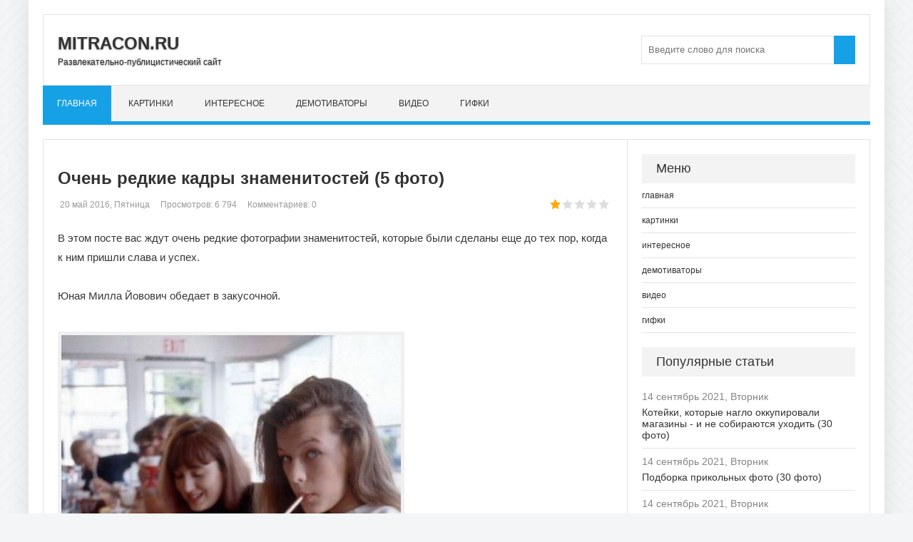

--- FILE ---
content_type: text/html; charset=windows-1251
request_url: http://www.mitracon.ru/78455-ochen-redkie-kadry-znamenitostey-5-foto.html
body_size: 9042
content:
<!DOCTYPE html>
<html lang="ru">
<head>
	<meta charset="windows-1251">
<title>Редкие кадры знаменитостей</title>
<meta name="description" content="В этом посте вас ждут очень редкие фотографии знаменитостей, которые были сделаны еще до тех пор, когда к ним пришли слава и успех. ">
<meta name="keywords" content="Милла, успех, слава, Йовович, обедает, посте, закусочной, пришли, время, редкие, когда, фотографии, очень, знаменитостей, сделаны, которые, Бандиты, фильме, съемок, велосипедах">
<meta name="generator" content="DataLife Engine (http://dle-news.ru)">
<meta property="og:site_name" content="Митракон - генератор позитивного настроения!">
<meta property="og:type" content="article">
<meta property="og:title" content="Очень редкие кадры знаменитостей (5 фото)">
<meta property="og:url" content="http://www.mitracon.ru/78455-ochen-redkie-kadry-znamenitostey-5-foto.html">
<meta property="og:image" content="http://mitracon.ru/uploads/posts/2016-05/1463728357_01.jpg">
<link rel="search" type="application/opensearchdescription+xml" href="http://www.mitracon.ru/engine/opensearch.php" title="Митракон - генератор позитивного настроения!">
<link rel="canonical" href="http://www.mitracon.ru/78455-ochen-redkie-kadry-znamenitostey-5-foto.html">
<link rel="alternate" type="application/rss+xml" title="Митракон - генератор позитивного настроения!" href="http://www.mitracon.ru/rss.xml">

<script src="/engine/classes/js/jquery.js?v=23"></script>
<script src="/engine/classes/js/jqueryui.js?v=23" defer></script>
<script src="/engine/classes/js/dle_js.js?v=23" defer></script>
<script src="/engine/classes/js/bbcodes.js?v=23" defer></script>
<script src="/engine/classes/masha/masha.js?v=23" defer></script>
    <meta name="google-site-verification" content="ZYdl_SNfjWdTG9Qr6ARSIyGGgETgSD-BiRhr_KvOlvE" />
	 <meta name="viewport" content="width=device-width, initial-scale=1.0" />
	  <link rel="shortcut icon" href="http://www.mitracon.ru/favicon.ico" />
	  <link href="/templates/context-cp1251/style/styles.css" type="text/css" rel="stylesheet" />
	  <link href="/templates/context-cp1251/style/engine.css" type="text/css" rel="stylesheet" />
</head>
<body>
<script>
<!--
var dle_root       = '/';
var dle_admin      = '';
var dle_login_hash = 'd376650a9dcf4dcfc152b8d3e8d5f9cac12106d7';
var dle_group      = 5;
var dle_skin       = 'context-cp1251';
var dle_wysiwyg    = '0';
var quick_wysiwyg  = '0';
var dle_act_lang   = ["Да", "Нет", "Ввод", "Отмена", "Сохранить", "Удалить", "Загрузка. Пожалуйста, подождите..."];
var menu_short     = 'Быстрое редактирование';
var menu_full      = 'Полное редактирование';
var menu_profile   = 'Просмотр профиля';
var menu_send      = 'Отправить сообщение';
var menu_uedit     = 'Админцентр';
var dle_info       = 'Информация';
var dle_confirm    = 'Подтверждение';
var dle_prompt     = 'Ввод информации';
var dle_req_field  = 'Заполните все необходимые поля';
var dle_del_agree  = 'Вы действительно хотите удалить? Данное действие невозможно будет отменить';
var dle_spam_agree = 'Вы действительно хотите отметить пользователя как спамера? Это приведёт к удалению всех его комментариев';
var dle_complaint  = 'Укажите текст Вашей жалобы для администрации:';
var dle_big_text   = 'Выделен слишком большой участок текста.';
var dle_orfo_title = 'Укажите комментарий для администрации к найденной ошибке на странице';
var dle_p_send     = 'Отправить';
var dle_p_send_ok  = 'Уведомление успешно отправлено';
var dle_save_ok    = 'Изменения успешно сохранены. Обновить страницу?';
var dle_reply_title= 'Ответ на комментарий';
var dle_tree_comm  = '0';
var dle_del_news   = 'Удалить статью';
var dle_sub_agree  = 'Вы действительно хотите подписаться на комментарии к данной публикации?';
var allow_dle_delete_news   = false;

jQuery(function($){
$('#dle-comments-form').submit(function() {
	doAddComments();
	return false;
});
});
//-->
</script> 
<div class="wrap">

	<div class="block center">
	
		<header class="header">
			<div class="h-inf fx-row fx-middle">
				<a href="/" class="logo">
					<p class="nowrap">MITRACON.RU</p>
					<span class="nowrap">Развлекательно-публицистический сайт</span>
				</a>
				<div class="btn-menu"><span class="fa fa-bars"></span></div>
				<div class="search-box">
					<form id="quicksearch" method="post">
						<input type="hidden" name="do" value="search" />
						<input type="hidden" name="subaction" value="search" />
						<div class="search-field">
							<input id="story" name="story" placeholder="Введите слово для поиска" type="text" />
							<button type="submit"></button>
						</div>
					</form>
				</div>
			</div>
			<ul class="h-nav to-mob">
				<li><a href="/" class="is-active">главная</a></li>
				<li><a href="http://mitracon.ru/pics/">картинки</a></li>
				<li><a href="http://mitracon.ru/interest/">интересное</a></li>
				<li><a href="http://mitracon.ru/demotivators/">демотиваторы</a></li>
				<li><a href="http://mitracon.ru/video/">видео</a></li>
				<li><a href="http://mitracon.ru/gifs/">гифки</a></li>
			</ul>
		</header>
		
		<!-- END HEADER -->
		
		<div class="cols fx-row">

			<main class="main clearfix">
				<div class="rkl-bx">
					
				</div>
				
				<div id='dle-content'><article class="full ignore-select">

	<h1>Очень редкие кадры знаменитостей (5 фото)</h1>
	<div class="full-meta clearfix">
		<div class="main-item-date icon-l">20 май 2016, Пятница</div>
		<div class="main-item-date icon-l">Просмотров: 6 794</div>
		<div class="main-item-date icon-l">Комментариев: 0</div>
		<div class="main-item-date icon-l to-fav frate"><div id='ratig-layer-78455'>
	<div class="rating" itemprop="aggregateRating" itemscope itemtype="http://schema.org/AggregateRating">
		<ul class="unit-rating">
		<li class="current-rating" style="width:20%;">20</li>
		<li><a href="#" title="Плохо" class="r1-unit" onclick="doRate('1', '78455'); return false;">1</a></li>
		<li><a href="#" title="Приемлемо" class="r2-unit" onclick="doRate('2', '78455'); return false;">2</a></li>
		<li><a href="#" title="Средне" class="r3-unit" onclick="doRate('3', '78455'); return false;">3</a></li>
		<li><a href="#" title="Хорошо" class="r4-unit" onclick="doRate('4', '78455'); return false;">4</a></li>
		<li><a href="#" title="Отлично" class="r5-unit" onclick="doRate('5', '78455'); return false;">5</a></li>
		</ul><meta itemprop="itemReviewed" content="Очень редкие кадры знаменитостей (5 фото)"><meta itemprop="worstRating" content="1"><meta itemprop="ratingCount" content="81"><meta itemprop="ratingValue" content="1"><meta itemprop="bestRating" content="5">
	</div>
</div></div>
		
	</div>

	
		
	<div class="full-text video-box clearfix" id="full-text">
		В этом посте вас ждут очень редкие фотографии знаменитостей, которые были сделаны еще до тех пор, когда к ним пришли слава и успех.<br /><br />Юная Милла Йовович обедает в закусочной.<br /><br /><!--dle_image_begin:http://mitracon.ru/uploads/posts/2016-05/1463728357_01.jpg|--><img src="http://mitracon.ru/uploads/posts/2016-05/1463728357_01.jpg" alt=" Очень редкие кадры знаменитостей (5 фото)" title=" Очень редкие кадры знаменитостей (5 фото)"  /><!--dle_image_end--><br /><br />Стив Бушеми во время работы пожарным в Нью-Йорке.<br /><br /><!--dle_image_begin:http://mitracon.ru/uploads/posts/2016-05/1463728420_02.jpg|--><img src="http://mitracon.ru/uploads/posts/2016-05/1463728420_02.jpg" alt=" Очень редкие кадры знаменитостей (5 фото)" title=" Очень редкие кадры знаменитостей (5 фото)"  /><!--dle_image_end--><br /><br />Фрэнк Синатра после ареста.<br /><br /><!--dle_image_begin:http://mitracon.ru/uploads/posts/2016-05/1463728422_03.jpg|--><img src="http://mitracon.ru/uploads/posts/2016-05/1463728422_03.jpg" alt=" Очень редкие кадры знаменитостей (5 фото)" title=" Очень редкие кадры знаменитостей (5 фото)"  /><!--dle_image_end--><br /><br />Николь Кидман во время съемок в фильме "Бандиты на велосипедах".<br /><br /><!--dle_image_begin:http://mitracon.ru/uploads/posts/2016-05/1463728347_04.jpg|--><img src="http://mitracon.ru/uploads/posts/2016-05/1463728347_04.jpg" alt=" Очень редкие кадры знаменитостей (5 фото)" title=" Очень редкие кадры знаменитостей (5 фото)"  /><!--dle_image_end--><br /><br />Молодой Курт Кобейн практикуется в игре на гитаре. <br /><br /><!--dle_image_begin:http://mitracon.ru/uploads/posts/2016-05/1463728337_05.jpg|--><img src="http://mitracon.ru/uploads/posts/2016-05/1463728337_05.jpg" alt=" Очень редкие кадры знаменитостей (5 фото)" title=" Очень редкие кадры знаменитостей (5 фото)"  /><!--dle_image_end--> 
	</div>
	 
	
	
	
	<div class="fbtm fx-row fx-middle">
		<div class="ya-share2" data-services="vkontakte,facebook,odnoklassniki,moimir,twitter" data-counter=""></div>
		<div class="error-text" data-text="Если заметили в тексте опечатку, выделите ее и нажмите Ctrl+Enter"><span class="fa fa-exclamation-circle"></span></div>
	</div>

		<div class="side-box">
			<div class="side-bt">Похожие статьи:</h2></div>
			<div class="side-bc">
				<div class="side-item">
	<div class="side-item-date">04 май 2016, Среда</div>
	<a class="side-item-link" href="http://www.mitracon.ru/77819-redkie-foto-znamenitostey-42-foto.html">Редкие фото знаменитостей (42 фото)</a>
</div><div class="side-item">
	<div class="side-item-date">28 апрель 2016, Четверг</div>
	<a class="side-item-link" href="http://www.mitracon.ru/77722-redkie-foto-so-svadebnoy-ceremonii-kurta-kobeyna-i-kortni-lav-7-foto.html">Редкие фото со свадебной церемонии Курта Кобейна и Кортни Лав (7 фото)</a>
</div><div class="side-item">
	<div class="side-item-date">25 сентябрь 2013, Среда</div>
	<a class="side-item-link" href="http://www.mitracon.ru/32707-redkie-fotografii-arestovannyh-zarubezhnyh-znamenitostey-18-foto.html">Редкие фотографии арестованных зарубежных знаменитостей (18 фото)</a>
</div>
			</div>
		</div>

		<div class="full-comms ignore-select" id="full-comms">
			<div class="side-bt">Комментарии:</div>
			<div class="side-bc">
			<form  method="post" name="dle-comments-form" id="dle-comments-form" ><!--noindex-->
<div class="add-comm-form clearfix" id="add-comm-form">

	<div class="ac-title">Прокомментировать <span class="fa fa-chevron-down"></span></div>

		
		
			
			
			
			
			
			
		
		<div class="ac-inputs fx-row">
			<input type="text" maxlength="35" name="name" id="name" placeholder="Ваше имя" />
			<input type="text" maxlength="35" name="mail" id="mail" placeholder="Ваш e-mail (необязательно)" />
		</div>
		

		<div class="ac-textarea"><script>
<!--
var text_enter_url       = "Введите полный URL ссылки";
var text_enter_size       = "Введите размеры флэш ролика (ширина, высота)";
var text_enter_flash       = "Введите ссылку на флэш ролик";
var text_enter_page      = "Введите номер страницы";
var text_enter_url_name  = "Введите описание ссылки";
var text_enter_tooltip  = "Введите подсказку для ссылки";
var text_enter_page_name = "Введите описание ссылки";
var text_enter_image    = "Введите полный URL изображения";
var text_enter_email    = "Введите e-mail адрес";
var text_code           = "Использование: [CODE] Здесь Ваш код.. [/CODE]";
var text_quote          = "Использование: [QUOTE] Здесь Ваша Цитата.. [/QUOTE]";
var text_upload         = "Загрузка файлов и изображений на сервер";
var error_no_url        = "Вы должны ввести URL";
var error_no_title      = "Вы должны ввести название";
var error_no_email      = "Вы должны ввести e-mail адрес";
var prompt_start        = "Введите текст для форматирования";
var img_title   		= "Введите по какому краю выравнивать картинку (left, center, right)";
var email_title  	    = "Введите описание ссылки";
var text_pages  	    = "Страница";
var image_align  	    = "";
var bb_t_emo  	        = "Вставка смайликов";
var bb_t_col  	        = "Цвет:";
var text_enter_list     = "Введите пункт списка. Для завершения ввода оставьте поле пустым.";
var text_alt_image      = "Введите описание изображения";
var img_align  	        = "Выравнивание";
var text_url_video      = "Введите ссылку на видео:";
var text_url_poster     = "Введите ссылку на постер к видео:";
var text_descr          = "Введите описание:";
var button_insert       = "Вставить";
var button_addplaylist  = "Добавить в плейлист";
var img_align_sel  	    = "<select name='dleimagealign' id='dleimagealign' class='ui-widget-content ui-corner-all'><option value='' >Нет</option><option value='left' >По левому краю</option><option value='right' >По правому краю</option><option value='center' >По центру</option></select>";
	
var selField  = "comments";
var fombj    = document.getElementById( 'dle-comments-form' );
-->
</script>
<div class="bb-editor ignore-select">
<div class="bb-pane">
<b id="b_b" class="bb-btn" onclick="simpletag('b')" title="Полужирный"></b>
<b id="b_i" class="bb-btn" onclick="simpletag('i')" title="Наклонный текст"></b>
<b id="b_u" class="bb-btn" onclick="simpletag('u')" title="Подчёркнутый текст"></b>
<b id="b_s" class="bb-btn" onclick="simpletag('s')" title="Зачёркнутый текст"></b>
<span class="bb-sep"></span>
<b id="b_left" class="bb-btn" onclick="simpletag('left')" title="Выравнивание по левому краю"></b>
<b id="b_center" class="bb-btn" onclick="simpletag('center')" title="По центру"></b>
<b id="b_right" class="bb-btn" onclick="simpletag('right')" title="Выравнивание по правому краю"></b>
<span class="bb-sep"></span>
<b id="b_emo" class="bb-btn" onclick="show_bb_dropdown(this)" title="Вставка смайликов" tabindex="-1"></b>
<ul class="bb-pane-dropdown">
	<li><table cellpadding="0" cellspacing="0" border="0" width="100%"><tr><td style="padding:5px;" align="center"><a href="#" onclick="dle_smiley(':bowtie:'); return false;"><img alt="bowtie" class="emoji" src="/engine/data/emoticons/bowtie.png" srcset="/engine/data/emoticons/bowtie@2x.png 2x" /></a></td><td style="padding:5px;" align="center"><a href="#" onclick="dle_smiley(':smile:'); return false;"><img alt="smile" class="emoji" src="/engine/data/emoticons/smile.png" srcset="/engine/data/emoticons/smile@2x.png 2x" /></a></td><td style="padding:5px;" align="center"><a href="#" onclick="dle_smiley(':laughing:'); return false;"><img alt="laughing" class="emoji" src="/engine/data/emoticons/laughing.png" srcset="/engine/data/emoticons/laughing@2x.png 2x" /></a></td><td style="padding:5px;" align="center"><a href="#" onclick="dle_smiley(':blush:'); return false;"><img alt="blush" class="emoji" src="/engine/data/emoticons/blush.png" srcset="/engine/data/emoticons/blush@2x.png 2x" /></a></td><td style="padding:5px;" align="center"><a href="#" onclick="dle_smiley(':smiley:'); return false;"><img alt="smiley" class="emoji" src="/engine/data/emoticons/smiley.png" srcset="/engine/data/emoticons/smiley@2x.png 2x" /></a></td><td style="padding:5px;" align="center"><a href="#" onclick="dle_smiley(':relaxed:'); return false;"><img alt="relaxed" class="emoji" src="/engine/data/emoticons/relaxed.png" srcset="/engine/data/emoticons/relaxed@2x.png 2x" /></a></td><td style="padding:5px;" align="center"><a href="#" onclick="dle_smiley(':smirk:'); return false;"><img alt="smirk" class="emoji" src="/engine/data/emoticons/smirk.png" srcset="/engine/data/emoticons/smirk@2x.png 2x" /></a></td></tr><tr><td style="padding:5px;" align="center"><a href="#" onclick="dle_smiley(':heart_eyes:'); return false;"><img alt="heart_eyes" class="emoji" src="/engine/data/emoticons/heart_eyes.png" srcset="/engine/data/emoticons/heart_eyes@2x.png 2x" /></a></td><td style="padding:5px;" align="center"><a href="#" onclick="dle_smiley(':kissing_heart:'); return false;"><img alt="kissing_heart" class="emoji" src="/engine/data/emoticons/kissing_heart.png" srcset="/engine/data/emoticons/kissing_heart@2x.png 2x" /></a></td><td style="padding:5px;" align="center"><a href="#" onclick="dle_smiley(':kissing_closed_eyes:'); return false;"><img alt="kissing_closed_eyes" class="emoji" src="/engine/data/emoticons/kissing_closed_eyes.png" srcset="/engine/data/emoticons/kissing_closed_eyes@2x.png 2x" /></a></td><td style="padding:5px;" align="center"><a href="#" onclick="dle_smiley(':flushed:'); return false;"><img alt="flushed" class="emoji" src="/engine/data/emoticons/flushed.png" srcset="/engine/data/emoticons/flushed@2x.png 2x" /></a></td><td style="padding:5px;" align="center"><a href="#" onclick="dle_smiley(':relieved:'); return false;"><img alt="relieved" class="emoji" src="/engine/data/emoticons/relieved.png" srcset="/engine/data/emoticons/relieved@2x.png 2x" /></a></td><td style="padding:5px;" align="center"><a href="#" onclick="dle_smiley(':satisfied:'); return false;"><img alt="satisfied" class="emoji" src="/engine/data/emoticons/satisfied.png" srcset="/engine/data/emoticons/satisfied@2x.png 2x" /></a></td><td style="padding:5px;" align="center"><a href="#" onclick="dle_smiley(':grin:'); return false;"><img alt="grin" class="emoji" src="/engine/data/emoticons/grin.png" srcset="/engine/data/emoticons/grin@2x.png 2x" /></a></td></tr><tr><td style="padding:5px;" align="center"><a href="#" onclick="dle_smiley(':wink:'); return false;"><img alt="wink" class="emoji" src="/engine/data/emoticons/wink.png" srcset="/engine/data/emoticons/wink@2x.png 2x" /></a></td><td style="padding:5px;" align="center"><a href="#" onclick="dle_smiley(':stuck_out_tongue_winking_eye:'); return false;"><img alt="stuck_out_tongue_winking_eye" class="emoji" src="/engine/data/emoticons/stuck_out_tongue_winking_eye.png" srcset="/engine/data/emoticons/stuck_out_tongue_winking_eye@2x.png 2x" /></a></td><td style="padding:5px;" align="center"><a href="#" onclick="dle_smiley(':stuck_out_tongue_closed_eyes:'); return false;"><img alt="stuck_out_tongue_closed_eyes" class="emoji" src="/engine/data/emoticons/stuck_out_tongue_closed_eyes.png" srcset="/engine/data/emoticons/stuck_out_tongue_closed_eyes@2x.png 2x" /></a></td><td style="padding:5px;" align="center"><a href="#" onclick="dle_smiley(':grinning:'); return false;"><img alt="grinning" class="emoji" src="/engine/data/emoticons/grinning.png" srcset="/engine/data/emoticons/grinning@2x.png 2x" /></a></td><td style="padding:5px;" align="center"><a href="#" onclick="dle_smiley(':kissing:'); return false;"><img alt="kissing" class="emoji" src="/engine/data/emoticons/kissing.png" srcset="/engine/data/emoticons/kissing@2x.png 2x" /></a></td><td style="padding:5px;" align="center"><a href="#" onclick="dle_smiley(':stuck_out_tongue:'); return false;"><img alt="stuck_out_tongue" class="emoji" src="/engine/data/emoticons/stuck_out_tongue.png" srcset="/engine/data/emoticons/stuck_out_tongue@2x.png 2x" /></a></td><td style="padding:5px;" align="center"><a href="#" onclick="dle_smiley(':sleeping:'); return false;"><img alt="sleeping" class="emoji" src="/engine/data/emoticons/sleeping.png" srcset="/engine/data/emoticons/sleeping@2x.png 2x" /></a></td></tr><tr><td style="padding:5px;" align="center"><a href="#" onclick="dle_smiley(':worried:'); return false;"><img alt="worried" class="emoji" src="/engine/data/emoticons/worried.png" srcset="/engine/data/emoticons/worried@2x.png 2x" /></a></td><td style="padding:5px;" align="center"><a href="#" onclick="dle_smiley(':frowning:'); return false;"><img alt="frowning" class="emoji" src="/engine/data/emoticons/frowning.png" srcset="/engine/data/emoticons/frowning@2x.png 2x" /></a></td><td style="padding:5px;" align="center"><a href="#" onclick="dle_smiley(':anguished:'); return false;"><img alt="anguished" class="emoji" src="/engine/data/emoticons/anguished.png" srcset="/engine/data/emoticons/anguished@2x.png 2x" /></a></td><td style="padding:5px;" align="center"><a href="#" onclick="dle_smiley(':open_mouth:'); return false;"><img alt="open_mouth" class="emoji" src="/engine/data/emoticons/open_mouth.png" srcset="/engine/data/emoticons/open_mouth@2x.png 2x" /></a></td><td style="padding:5px;" align="center"><a href="#" onclick="dle_smiley(':grimacing:'); return false;"><img alt="grimacing" class="emoji" src="/engine/data/emoticons/grimacing.png" srcset="/engine/data/emoticons/grimacing@2x.png 2x" /></a></td><td style="padding:5px;" align="center"><a href="#" onclick="dle_smiley(':confused:'); return false;"><img alt="confused" class="emoji" src="/engine/data/emoticons/confused.png" srcset="/engine/data/emoticons/confused@2x.png 2x" /></a></td><td style="padding:5px;" align="center"><a href="#" onclick="dle_smiley(':hushed:'); return false;"><img alt="hushed" class="emoji" src="/engine/data/emoticons/hushed.png" srcset="/engine/data/emoticons/hushed@2x.png 2x" /></a></td></tr><tr><td style="padding:5px;" align="center"><a href="#" onclick="dle_smiley(':expressionless:'); return false;"><img alt="expressionless" class="emoji" src="/engine/data/emoticons/expressionless.png" srcset="/engine/data/emoticons/expressionless@2x.png 2x" /></a></td><td style="padding:5px;" align="center"><a href="#" onclick="dle_smiley(':unamused:'); return false;"><img alt="unamused" class="emoji" src="/engine/data/emoticons/unamused.png" srcset="/engine/data/emoticons/unamused@2x.png 2x" /></a></td><td style="padding:5px;" align="center"><a href="#" onclick="dle_smiley(':sweat_smile:'); return false;"><img alt="sweat_smile" class="emoji" src="/engine/data/emoticons/sweat_smile.png" srcset="/engine/data/emoticons/sweat_smile@2x.png 2x" /></a></td><td style="padding:5px;" align="center"><a href="#" onclick="dle_smiley(':sweat:'); return false;"><img alt="sweat" class="emoji" src="/engine/data/emoticons/sweat.png" srcset="/engine/data/emoticons/sweat@2x.png 2x" /></a></td><td style="padding:5px;" align="center"><a href="#" onclick="dle_smiley(':disappointed_relieved:'); return false;"><img alt="disappointed_relieved" class="emoji" src="/engine/data/emoticons/disappointed_relieved.png" srcset="/engine/data/emoticons/disappointed_relieved@2x.png 2x" /></a></td><td style="padding:5px;" align="center"><a href="#" onclick="dle_smiley(':weary:'); return false;"><img alt="weary" class="emoji" src="/engine/data/emoticons/weary.png" srcset="/engine/data/emoticons/weary@2x.png 2x" /></a></td><td style="padding:5px;" align="center"><a href="#" onclick="dle_smiley(':pensive:'); return false;"><img alt="pensive" class="emoji" src="/engine/data/emoticons/pensive.png" srcset="/engine/data/emoticons/pensive@2x.png 2x" /></a></td></tr><tr><td style="padding:5px;" align="center"><a href="#" onclick="dle_smiley(':disappointed:'); return false;"><img alt="disappointed" class="emoji" src="/engine/data/emoticons/disappointed.png" srcset="/engine/data/emoticons/disappointed@2x.png 2x" /></a></td><td style="padding:5px;" align="center"><a href="#" onclick="dle_smiley(':confounded:'); return false;"><img alt="confounded" class="emoji" src="/engine/data/emoticons/confounded.png" srcset="/engine/data/emoticons/confounded@2x.png 2x" /></a></td><td style="padding:5px;" align="center"><a href="#" onclick="dle_smiley(':fearful:'); return false;"><img alt="fearful" class="emoji" src="/engine/data/emoticons/fearful.png" srcset="/engine/data/emoticons/fearful@2x.png 2x" /></a></td><td style="padding:5px;" align="center"><a href="#" onclick="dle_smiley(':cold_sweat:'); return false;"><img alt="cold_sweat" class="emoji" src="/engine/data/emoticons/cold_sweat.png" srcset="/engine/data/emoticons/cold_sweat@2x.png 2x" /></a></td><td style="padding:5px;" align="center"><a href="#" onclick="dle_smiley(':persevere:'); return false;"><img alt="persevere" class="emoji" src="/engine/data/emoticons/persevere.png" srcset="/engine/data/emoticons/persevere@2x.png 2x" /></a></td><td style="padding:5px;" align="center"><a href="#" onclick="dle_smiley(':cry:'); return false;"><img alt="cry" class="emoji" src="/engine/data/emoticons/cry.png" srcset="/engine/data/emoticons/cry@2x.png 2x" /></a></td><td style="padding:5px;" align="center"><a href="#" onclick="dle_smiley(':sob:'); return false;"><img alt="sob" class="emoji" src="/engine/data/emoticons/sob.png" srcset="/engine/data/emoticons/sob@2x.png 2x" /></a></td></tr><tr><td style="padding:5px;" align="center"><a href="#" onclick="dle_smiley(':joy:'); return false;"><img alt="joy" class="emoji" src="/engine/data/emoticons/joy.png" srcset="/engine/data/emoticons/joy@2x.png 2x" /></a></td><td style="padding:5px;" align="center"><a href="#" onclick="dle_smiley(':astonished:'); return false;"><img alt="astonished" class="emoji" src="/engine/data/emoticons/astonished.png" srcset="/engine/data/emoticons/astonished@2x.png 2x" /></a></td><td style="padding:5px;" align="center"><a href="#" onclick="dle_smiley(':scream:'); return false;"><img alt="scream" class="emoji" src="/engine/data/emoticons/scream.png" srcset="/engine/data/emoticons/scream@2x.png 2x" /></a></td><td style="padding:5px;" align="center"><a href="#" onclick="dle_smiley(':tired_face:'); return false;"><img alt="tired_face" class="emoji" src="/engine/data/emoticons/tired_face.png" srcset="/engine/data/emoticons/tired_face@2x.png 2x" /></a></td><td style="padding:5px;" align="center"><a href="#" onclick="dle_smiley(':angry:'); return false;"><img alt="angry" class="emoji" src="/engine/data/emoticons/angry.png" srcset="/engine/data/emoticons/angry@2x.png 2x" /></a></td><td style="padding:5px;" align="center"><a href="#" onclick="dle_smiley(':rage:'); return false;"><img alt="rage" class="emoji" src="/engine/data/emoticons/rage.png" srcset="/engine/data/emoticons/rage@2x.png 2x" /></a></td><td style="padding:5px;" align="center"><a href="#" onclick="dle_smiley(':triumph:'); return false;"><img alt="triumph" class="emoji" src="/engine/data/emoticons/triumph.png" srcset="/engine/data/emoticons/triumph@2x.png 2x" /></a></td></tr><tr><td style="padding:5px;" align="center"><a href="#" onclick="dle_smiley(':sleepy:'); return false;"><img alt="sleepy" class="emoji" src="/engine/data/emoticons/sleepy.png" srcset="/engine/data/emoticons/sleepy@2x.png 2x" /></a></td><td style="padding:5px;" align="center"><a href="#" onclick="dle_smiley(':yum:'); return false;"><img alt="yum" class="emoji" src="/engine/data/emoticons/yum.png" srcset="/engine/data/emoticons/yum@2x.png 2x" /></a></td><td style="padding:5px;" align="center"><a href="#" onclick="dle_smiley(':mask:'); return false;"><img alt="mask" class="emoji" src="/engine/data/emoticons/mask.png" srcset="/engine/data/emoticons/mask@2x.png 2x" /></a></td><td style="padding:5px;" align="center"><a href="#" onclick="dle_smiley(':sunglasses:'); return false;"><img alt="sunglasses" class="emoji" src="/engine/data/emoticons/sunglasses.png" srcset="/engine/data/emoticons/sunglasses@2x.png 2x" /></a></td><td style="padding:5px;" align="center"><a href="#" onclick="dle_smiley(':dizzy_face:'); return false;"><img alt="dizzy_face" class="emoji" src="/engine/data/emoticons/dizzy_face.png" srcset="/engine/data/emoticons/dizzy_face@2x.png 2x" /></a></td><td style="padding:5px;" align="center"><a href="#" onclick="dle_smiley(':imp:'); return false;"><img alt="imp" class="emoji" src="/engine/data/emoticons/imp.png" srcset="/engine/data/emoticons/imp@2x.png 2x" /></a></td><td style="padding:5px;" align="center"><a href="#" onclick="dle_smiley(':smiling_imp:'); return false;"><img alt="smiling_imp" class="emoji" src="/engine/data/emoticons/smiling_imp.png" srcset="/engine/data/emoticons/smiling_imp@2x.png 2x" /></a></td></tr><tr><td style="padding:5px;" align="center"><a href="#" onclick="dle_smiley(':neutral_face:'); return false;"><img alt="neutral_face" class="emoji" src="/engine/data/emoticons/neutral_face.png" srcset="/engine/data/emoticons/neutral_face@2x.png 2x" /></a></td><td style="padding:5px;" align="center"><a href="#" onclick="dle_smiley(':no_mouth:'); return false;"><img alt="no_mouth" class="emoji" src="/engine/data/emoticons/no_mouth.png" srcset="/engine/data/emoticons/no_mouth@2x.png 2x" /></a></td><td style="padding:5px;" align="center"><a href="#" onclick="dle_smiley(':innocent:'); return false;"><img alt="innocent" class="emoji" src="/engine/data/emoticons/innocent.png" srcset="/engine/data/emoticons/innocent@2x.png 2x" /></a></td></tr></table></li>
</ul>
<span class="bb-sep"></span>
<b id="b_url" class="bb-btn" onclick="tag_url()" title="Вставка ссылки"></b><b id="b_leech" class="bb-btn" onclick="tag_leech()" title="Вставка защищённой ссылки"></b>
<b id="b_color" class="bb-btn" onclick="show_bb_dropdown(this)" title="Выбор цвета" tabindex="-1"></b>
<ul class="bb-pane-dropdown" style="min-width: 150px !important;">
	<li>
		<div class="color-palette"><div><button onclick="setColor( $(this).data('value') );" type="button" class="color-btn" style="background-color:#000000;" data-value="#000000"></button><button onclick="setColor( $(this).data('value') );" type="button" class="color-btn" style="background-color:#424242;" data-value="#424242"></button><button onclick="setColor( $(this).data('value') );" type="button" class="color-btn" style="background-color:#636363;" data-value="#636363"></button><button onclick="setColor( $(this).data('value') );" type="button" class="color-btn" style="background-color:#9C9C94;" data-value="#9C9C94"></button><button type="button" onclick="setColor( $(this).data('value') );" class="color-btn" style="background-color:#CEC6CE;" data-value="#CEC6CE"></button><button type="button" onclick="setColor( $(this).data('value') );" class="color-btn" style="background-color:#EFEFEF;" data-value="#EFEFEF"></button><button type="button" onclick="setColor( $(this).data('value') );" class="color-btn" style="background-color:#F7F7F7;" data-value="#F7F7F7"></button><button type="button" onclick="setColor( $(this).data('value') );" class="color-btn" style="background-color:#FFFFFF;" data-value="#FFFFFF"></button></div><div><button type="button" onclick="setColor( $(this).data('value') );" class="color-btn" style="background-color:#FF0000;" data-value="#FF0000"></button><button type="button" onclick="setColor( $(this).data('value') );" class="color-btn" style="background-color:#FF9C00;" data-value="#FF9C00"></button><button type="button" onclick="setColor( $(this).data('value') );" class="color-btn" style="background-color:#FFFF00;"  data-value="#FFFF00"></button><button type="button" onclick="setColor( $(this).data('value') );" class="color-btn" style="background-color:#00FF00;"  data-value="#00FF00"></button><button type="button" onclick="setColor( $(this).data('value') );" class="color-btn" style="background-color:#00FFFF;"  data-value="#00FFFF" ></button><button type="button" onclick="setColor( $(this).data('value') );" class="color-btn" style="background-color:#0000FF;"  data-value="#0000FF" ></button><button type="button" onclick="setColor( $(this).data('value') );" class="color-btn" style="background-color:#9C00FF;"  data-value="#9C00FF" ></button><button type="button" onclick="setColor( $(this).data('value') );" class="color-btn" style="background-color:#FF00FF;"  data-value="#FF00FF" ></button></div><div><button type="button" onclick="setColor( $(this).data('value') );" class="color-btn" style="background-color:#F7C6CE;"  data-value="#F7C6CE" ></button><button type="button" onclick="setColor( $(this).data('value') );" class="color-btn" style="background-color:#FFE7CE;"  data-value="#FFE7CE" ></button><button type="button" onclick="setColor( $(this).data('value') );" class="color-btn" style="background-color:#FFEFC6;"  data-value="#FFEFC6" ></button><button type="button" onclick="setColor( $(this).data('value') );" class="color-btn" style="background-color:#D6EFD6;"  data-value="#D6EFD6" ></button><button type="button" onclick="setColor( $(this).data('value') );" class="color-btn" style="background-color:#CEDEE7;"  data-value="#CEDEE7" ></button><button type="button" onclick="setColor( $(this).data('value') );" class="color-btn" style="background-color:#CEE7F7;"  data-value="#CEE7F7" ></button><button type="button" onclick="setColor( $(this).data('value') );" class="color-btn" style="background-color:#D6D6E7;"  data-value="#D6D6E7" ></button><button type="button" onclick="setColor( $(this).data('value') );" class="color-btn" style="background-color:#E7D6DE;"  data-value="#E7D6DE" ></button></div><div><button type="button" onclick="setColor( $(this).data('value') );" class="color-btn" style="background-color:#E79C9C;"  data-value="#E79C9C" ></button><button type="button" onclick="setColor( $(this).data('value') );" class="color-btn" style="background-color:#FFC69C;"  data-value="#FFC69C" ></button><button type="button" onclick="setColor( $(this).data('value') );" class="color-btn" style="background-color:#FFE79C;"  data-value="#FFE79C" ></button><button type="button" onclick="setColor( $(this).data('value') );" class="color-btn" style="background-color:#B5D6A5;"  data-value="#B5D6A5" ></button><button type="button" onclick="setColor( $(this).data('value') );" class="color-btn" style="background-color:#A5C6CE;"  data-value="#A5C6CE" ></button><button type="button" onclick="setColor( $(this).data('value') );" class="color-btn" style="background-color:#9CC6EF;"  data-value="#9CC6EF" ></button><button type="button" onclick="setColor( $(this).data('value') );" class="color-btn" style="background-color:#B5A5D6;"  data-value="#B5A5D6" ></button><button type="button" onclick="setColor( $(this).data('value') );" class="color-btn" style="background-color:#D6A5BD;"  data-value="#D6A5BD" ></button></div><div><button type="button" onclick="setColor( $(this).data('value') );" class="color-btn" style="background-color:#E76363;"  data-value="#E76363" ></button><button type="button" onclick="setColor( $(this).data('value') );" class="color-btn" style="background-color:#F7AD6B;"  data-value="#F7AD6B" ></button><button type="button" onclick="setColor( $(this).data('value') );" class="color-btn" style="background-color:#FFD663;"  data-value="#FFD663" ></button><button type="button" onclick="setColor( $(this).data('value') );" class="color-btn" style="background-color:#94BD7B;"  data-value="#94BD7B" ></button><button type="button" onclick="setColor( $(this).data('value') );" class="color-btn" style="background-color:#73A5AD;"  data-value="#73A5AD" ></button><button type="button" onclick="setColor( $(this).data('value') );" class="color-btn" style="background-color:#6BADDE;"  data-value="#6BADDE" ></button><button type="button" onclick="setColor( $(this).data('value') );" class="color-btn" style="background-color:#8C7BC6;"  data-value="#8C7BC6" ></button><button type="button" onclick="setColor( $(this).data('value') );" class="color-btn" style="background-color:#C67BA5;"  data-value="#C67BA5" ></button></div><div><button type="button" onclick="setColor( $(this).data('value') );" class="color-btn" style="background-color:#CE0000;"  data-value="#CE0000" ></button><button type="button" onclick="setColor( $(this).data('value') );" class="color-btn" style="background-color:#E79439;"  data-value="#E79439" ></button><button type="button" onclick="setColor( $(this).data('value') );" class="color-btn" style="background-color:#EFC631;"  data-value="#EFC631" ></button><button type="button" onclick="setColor( $(this).data('value') );" class="color-btn" style="background-color:#6BA54A;"  data-value="#6BA54A" ></button><button type="button" onclick="setColor( $(this).data('value') );" class="color-btn" style="background-color:#4A7B8C;"  data-value="#4A7B8C" ></button><button type="button" onclick="setColor( $(this).data('value') );" class="color-btn" style="background-color:#3984C6;"  data-value="#3984C6" ></button><button type="button" onclick="setColor( $(this).data('value') );" class="color-btn" style="background-color:#634AA5;"  data-value="#634AA5" ></button><button type="button" onclick="setColor( $(this).data('value') );" class="color-btn" style="background-color:#A54A7B;"  data-value="#A54A7B" ></button></div><div><button type="button" onclick="setColor( $(this).data('value') );" class="color-btn" style="background-color:#9C0000;"  data-value="#9C0000" ></button><button type="button" onclick="setColor( $(this).data('value') );" class="color-btn" style="background-color:#B56308;"  data-value="#B56308" ></button><button type="button" onclick="setColor( $(this).data('value') );" class="color-btn" style="background-color:#BD9400;"  data-value="#BD9400" ></button><button type="button" onclick="setColor( $(this).data('value') );" class="color-btn" style="background-color:#397B21;"  data-value="#397B21" ></button><button type="button" onclick="setColor( $(this).data('value') );" class="color-btn" style="background-color:#104A5A;"  data-value="#104A5A" ></button><button type="button" onclick="setColor( $(this).data('value') );" class="color-btn" style="background-color:#085294;"  data-value="#085294" ></button><button type="button" onclick="setColor( $(this).data('value') );" class="color-btn" style="background-color:#311873;"  data-value="#311873" ></button><button type="button" onclick="setColor( $(this).data('value') );" class="color-btn" style="background-color:#731842;"  data-value="#731842" ></button></div><div><button type="button" onclick="setColor( $(this).data('value') );" class="color-btn" style="background-color:#630000;"  data-value="#630000" ></button><button type="button" onclick="setColor( $(this).data('value') );" class="color-btn" style="background-color:#7B3900;"  data-value="#7B3900" ></button><button type="button" onclick="setColor( $(this).data('value') );" class="color-btn" style="background-color:#846300;"  data-value="#846300" ></button><button type="button" onclick="setColor( $(this).data('value') );" class="color-btn" style="background-color:#295218;"  data-value="#295218" ></button><button type="button" onclick="setColor( $(this).data('value') );" class="color-btn" style="background-color:#083139;"  data-value="#083139" ></button><button type="button" onclick="setColor( $(this).data('value') );" class="color-btn" style="background-color:#003163;"  data-value="#003163" ></button><button type="button" onclick="setColor( $(this).data('value') );" class="color-btn" style="background-color:#21104A;"  data-value="#21104A" ></button><button type="button" onclick="setColor( $(this).data('value') );" class="color-btn" style="background-color:#4A1031;"  data-value="#4A1031" ></button></div></div>				
	</li>
</ul>
<span class="bb-sep"></span>
<b id="b_hide" class="bb-btn" onclick="simpletag('hide')" title="Скрытый текст"></b>
<b id="b_quote" class="bb-btn" onclick="simpletag('quote')" title="Вставка цитаты"></b>
<b id="b_tnl" class="bb-btn" onclick="translit()" title="Преобразовать выбранный текст из транслитерации в кириллицу"></b>
<b id="b_spoiler" class="bb-btn" onclick="simpletag('spoiler')" title="Вставка спойлера"></b>
</div>
<textarea name="comments" id="comments" cols="70" rows="10" onfocus="setNewField(this.name, document.getElementById( 'dle-comments-form' ))"></textarea>
</div></div>


			<div class="ac-protect">
				
				
				<div class="form-item clearfix imp">
					<label>Введите код с картинки:</label>
					<div class="form-secur">
						<input type="text" name="sec_code" id="sec_code" placeholder="Впишите код с картинки" maxlength="45" required /><a onclick="reload(); return false;" title="Кликните на изображение чтобы обновить код, если он неразборчив" href="#"><span id="dle-captcha"><img src="/engine/modules/antibot/antibot.php" alt="Кликните на изображение чтобы обновить код, если он неразборчив" width="160" height="80"></span></a>
					</div>
				</div>
				
				
			</div>


	<div class="ac-submit clearfix">
		<button name="submit" type="submit">Отправить</button>
	</div>
	
</div>
<!--/noindex-->
		<input type="hidden" name="subaction" value="addcomment">
		<input type="hidden" name="post_id" id="post_id" value="78455"><input type="hidden" name="user_hash" value="d376650a9dcf4dcfc152b8d3e8d5f9cac12106d7"></form>
			
<div id="dle-ajax-comments"></div>

			<!--dlenavigationcomments-->
			</div>
		</div>
		
</article>
</div>
			</main>
			
			<!-- END MAIN -->
			
			<aside class="side">
				<div class="side-bx">
					<div class="side-bt">Меню</div>
					<ul class="side-bc to-mob">
						<li><a href="/" class="is-active">главная</a></li>
				<li><a href="http://mitracon.ru/pics/">картинки</a></li>
				<li><a href="http://mitracon.ru/interest/">интересное</a></li>
				<li><a href="http://mitracon.ru/demotivators/">демотиваторы</a></li>
				<li><a href="http://mitracon.ru/video/">видео</a></li>
				<li><a href="http://mitracon.ru/gifs/">гифки</a></li>
					</ul>
				</div>
				<div class="side-bx">
					
				</div>
				<div class="side-bx">
					<div class="side-bt">Популярные статьи</div>
					<div class="side-bc">
						<div class="side-item">
	<div class="side-item-date">14 сентябрь 2021, Вторник</div>
	<a class="side-item-link" href="http://www.mitracon.ru/120206-koteyki-kotorye-naglo-okkupirovali-magaziny-i-ne-sobirayutsya-uhodit-30-foto.html">Котейки, которые нагло оккупировали магазины - и не собираются уходить (30 фото)</a>
</div><div class="side-item">
	<div class="side-item-date">14 сентябрь 2021, Вторник</div>
	<a class="side-item-link" href="http://www.mitracon.ru/120198-podb.html">Подборка прикольных фото  (30 фото)</a>
</div><div class="side-item">
	<div class="side-item-date">14 сентябрь 2021, Вторник</div>
	<a class="side-item-link" href="http://www.mitracon.ru/120203-veselye-kartinki-10-foto.html">Весёлые картинки (10 фото)</a>
</div><div class="side-item">
	<div class="side-item-date">14 сентябрь 2021, Вторник</div>
	<a class="side-item-link" href="http://www.mitracon.ru/120202-babushka-i-vnuk-stali-zvezdami-interneta-23-foto.html">Бабушка и внук стали звездами интернета (23 фото)</a>
</div><div class="side-item">
	<div class="side-item-date">13 сентябрь 2021, Понедельник</div>
	<a class="side-item-link" href="http://www.mitracon.ru/120195-veselye-kartinki-8-foto.html">Весёлые картинки (8 фото)</a>
</div><div class="side-item">
	<div class="side-item-date">13 сентябрь 2021, Понедельник</div>
	<a class="side-item-link" href="http://www.mitracon.ru/120194-marsohod-zhurong-pokazal-novye-snimki-krasnoy-planety-10-foto.html">Марсоход Zhurong показал новые снимки красной планеты (10 фото)</a>
</div><div class="side-item">
	<div class="side-item-date">13 сентябрь 2021, Понедельник</div>
	<a class="side-item-link" href="http://www.mitracon.ru/120193-avtomobilnyy-yumor-v-kartinkah-9-foto.html">Автомобильный юмор в картинках (9 фото)</a>
</div><div class="side-item">
	<div class="side-item-date">13 сентябрь 2021, Понедельник</div>
	<a class="side-item-link" href="http://www.mitracon.ru/120184-podb.html">Подборка прикольных фото  (30 фото)</a>
</div><div class="side-item">
	<div class="side-item-date">13 сентябрь 2021, Понедельник</div>
	<a class="side-item-link" href="http://www.mitracon.ru/120189-fotopodborka-19-foto.html">Фотоподборка (19 фото)</a>
</div><div class="side-item">
	<div class="side-item-date">11 сентябрь 2021, Суббота</div>
	<a class="side-item-link" href="http://www.mitracon.ru/120182-shutki-i-memy-iz-seti-11-foto.html">Шутки и мемы из Сети (11 фото)</a>
</div><div class="side-item">
	<div class="side-item-date">11 сентябрь 2021, Суббота</div>
	<a class="side-item-link" href="http://www.mitracon.ru/120180-fakty-iz-serii-i-tut-ya-zadumalsya-11-foto.html">Факты из серии &quot;и тут я задумался...&quot; (11 фото)</a>
</div><div class="side-item">
	<div class="side-item-date">11 сентябрь 2021, Суббота</div>
	<a class="side-item-link" href="http://www.mitracon.ru/120178-perepiski-s-ochen-strannymi-klientami-11-foto.html">Переписки с очень странными клиентами (11 фото)</a>
</div><div class="side-item">
	<div class="side-item-date">11 сентябрь 2021, Суббота</div>
	<a class="side-item-link" href="http://www.mitracon.ru/120163-15-fotografiy-neobychnyh-nahodok-15-foto.html">15 фотографий необычных находок (15 фото)</a>
</div><div class="side-item">
	<div class="side-item-date">11 сентябрь 2021, Суббота</div>
	<a class="side-item-link" href="http://www.mitracon.ru/120162-smeshnye-i-poznavatelnye-kartinki-10-foto.html">Смешные и познавательные картинки (10 фото)</a>
</div><div class="side-item">
	<div class="side-item-date">10 сентябрь 2021, Пятница</div>
	<a class="side-item-link" href="http://www.mitracon.ru/120177-podborka-zabavnyh-tvitov-ob-izuchenii-inostrannyh-yazykov-17-foto.html">Подборка забавных твитов об изучении иностранных языков (17 фото)</a>
</div>
					</div>
				</div>
				<div class="side-bx">
					
				</div>
			</aside>
			
			<!-- END SIDE -->
			
		</div>
		
		<!-- END COLS -->
		
		<footer class="footer fx-row">
			<div class="ft-left">
				При копировании материалов активная гиперссылка на источник обязательна
				<div class="ft-copyr">Развлекательно-публицистический сайт Mitracon.ru © 2013-2018</div>
			</div>
<!--LiveInternet counter--><script type="text/javascript">
document.write("<a href='//www.liveinternet.ru/click' "+
"target=_blank><img src='//counter.yadro.ru/hit?t15.2;r"+
escape(document.referrer)+((typeof(screen)=="undefined")?"":
";s"+screen.width+"*"+screen.height+"*"+(screen.colorDepth?
screen.colorDepth:screen.pixelDepth))+";u"+escape(document.URL)+
";h"+escape(document.title.substring(0,150))+";"+Math.random()+
"' alt='' title='LiveInternet: показано число просмотров за 24"+
" часа, посетителей за 24 часа и за сегодня' "+
"border='0' width='88' height='31'><\/a>")
</script><!--/LiveInternet-->
		</footer>
		
		<!-- END FOOTER -->
		
	</div>
	
	<!-- END BLOCK -->
	
</div>

<!-- END WRAP -->
	  
</body>
</html>

<!-- DataLife Engine Copyright SoftNews Media Group (http://dle-news.ru) -->


--- FILE ---
content_type: text/css
request_url: http://www.mitracon.ru/templates/context-cp1251/style/styles.css
body_size: 18366
content:
/* SET BASE
----------------------------------------------- */
* {background: transparent;margin:0;padding:0;outline:none;border: 0;-webkit-box-sizing: border-box;-moz-box-sizing: border-box;box-sizing: border-box;}
ol, ul {list-style:none;}
blockquote, q {quotes:none;}
table {border-collapse:collapse;border-spacing:0;}
input, select {vertical-align:middle;}
article, aside, figure, figure img, hgroup, footer, header, nav, section, main {display: block;}
body {font: 14px Arial, Helvetica, sans-serif; line-height:normal; padding:0; margin:0;        
color: #333; background:#f4f5f6 url(../images/bg.png); height:100%; width:100%; font-weight:normal;}
img {max-width:100%;}
.clr {clear: both;}
.clearfix:after {content: ""; display: table; clear: both;}
a {color: #333; text-decoration: none;}
a:hover, a:focus, .news-link {color:#16A1E7; text-decoration: none;}
h1, h2, h3, h4, h5 {font-weight:400; font-size:18px;}

.form-wrap {}
.sub-title h1 {margin-bottom:15px; font-size:24px; font-weight:700;}
.pm-page, .search-page, .static-page, .tags-page, .form-wrap {}


/*--- SET ---*/
.button, .pagi-load a, .up-second li a, .usp-edit a, .qq-upload-button, button:not(.color-btn):not([class*=fr]), 
html input[type="button"], input[type="reset"], input[type="submit"], .meta-fav a, .usp-btn a {
padding:0 30px; display:inline-block; height:40px; line-height:40px; border-radius:0px; cursor:pointer; 
background-color:#16A1E7; color:#fff; text-align:center; text-transform:uppercase; font-weight:700;}
button::-moz-focus-inner, input::-moz-focus-inner {border:0; padding:0;}
button[disabled], input[disabled] {cursor:default;}
.button:hover, .up-second li a:hover, .usp-edit a:hover, .qq-upload-button:hover, .pagi-load a:hover, .usp-btn a:hover,
button:not(.color-btn):hover, html input[type="button"]:hover, input[type="reset"]:hover, input[type="submit"]:hover, .meta-fav a:hover 
{background-color:#2d547d; color:#fff;}
button:active, html input[type="button"]:active, input[type="reset"]:active, input[type="submit"]:active 
{box-shadow: inset 0 1px 4px 0 rgba(0,0,0,0.1);}
input[type="submit"].bbcodes, input[type="button"].bbcodes, input.bbcodes, .ui-button 
{font-size: 12px !important; height: 30px !important; line-height:30px !important; padding: 0px 10px; border-radius:3px;}

input[type="text"], input[type="password"] {display:block; width:100%; height:40px; line-height:40px; padding:0 15px;
color:#000000; background-color:#f8f8f8; border-radius:0px; -webkit-appearance: none; 
box-shadow:0 0 0 1px #EDEDED,inset 1px 1px 3px 0 rgba(0,0,0,0.1);}
input[type="text"]:focus {}

input:focus::-webkit-input-placeholder {color: transparent}
input:focus::-moz-placeholder {color: transparent}
input:focus:-moz-placeholder {color: transparent}
input:focus:-ms-input-placeholder {color: transparent} 

select {height:40px; border:1px solid #e3e3e3; background-color:#FFF;}
textarea {display:block; width:100%; padding:10px; border:1px solid #e3e3e3; background-color:#F8F8F8; 
border-radius:0; overflow:auto; vertical-align:top; resize:vertical; 
box-shadow:0 0 0 1px #EDEDED,inset 1px 1px 3px 0 rgba(0,0,0,0.1);}

.img-box, .img-wide, .img-resp-h, .img-resp-v, .img-resp-sq {overflow:hidden; position:relative; background-color:#000;}
.img-resp-h {padding-top:60%;}
.img-resp-v {padding-top:130%;}
.img-resp-sq {padding-top:100%;}
.img-box img, .img-resp-h img, .img-resp-v img, .img-resp-sq img {width:100%; min-height:100%; display:block;}
.img-resp-h img, .img-resp-v img, .img-resp-sq img {position:absolute; left:0; top:0;}
.img-wide img {width:100%; display:block;}
.img-square img {width:150%; max-width:150%; margin-left:-25%;}
.nowrap {white-space:nowrap; overflow:hidden; text-overflow:ellipsis;}
button {transition: all .3s;}
.button, .side-item-img, .news-item-img, .main-item-img {transition: color .3s, background-color .3s, opacity .3s;}
.ps-link {cursor:pointer;}
.icon-l .fa {margin-right:10px;}
.icon-r .fa {margin-left:10px;}

.fx-row {display:-ms-flexbox;display:-webkit-flex;display:flex;-ms-flex-wrap:wrap;-webkit-flex-wrap:wrap;flex-wrap:wrap;
-ms-flex-pack:justify;-webkit-justify-content:space-between;justify-content:space-between;}
.fx-center{-ms-flex-pack:center;-webkit-justify-content:center;justify-content:center}
.fx-between{-ms-flex-pack:justify;-webkit-justify-content:space-between;justify-content:space-between}
.fx-stretch{-ms-flex-align:stretch;-webkit-align-items:stretch;align-items:stretch}
.fx-top{-ms-flex-align:start;-webkit-align-items:flex-start;align-items:flex-start}
.fx-middle{-ms-flex-align:center;-webkit-align-items:center;align-items:center}
.fx-bottom{-ms-flex-align:end;-webkit-align-items:flex-end;align-items:flex-end}
.fx-col{display:-ms-flexbox;display:-webkit-flex;display:flex; 
-ms-flex-direction:column;-webkit-flex-direction:column;flex-direction:column}
.fx-wrap{-ms-flex-wrap:wrap;-webkit-flex-wrap:wrap;flex-wrap:wrap}



/* BASIC GRID
----------------------------------------------- */
.wrap {min-width:320px; overflow:hidden; position:relative;}
.center {max-width:1200px; margin:0 auto; position:relative; z-index:20;}
.block {background-color:#FFF; padding: 20px; box-shadow: 0px 0px 30px 0px rgba(0,0,0,0.1);}
.header {}
.cols {border: 1px solid #e3e3e3; margin: 20px 0;}
.side {width: 340px; padding: 20px; border-left: 1px solid #e3e3e3;}
.main {min-height: 100vh; padding: 20px; width: calc(100% - 340px); width: -webkit-calc(100% - 340px);}
.footer {background-color: #f3f3f3; border: 1px solid #e3e3e3; padding: 20px;}

#gotop {background-color: #fff; width: 50px; height: 50px; text-align: center; 
	line-height: 50px; display: none; cursor: pointer; position: fixed; bottom: 40px; right: 40px; 
	box-shadow: 0 5px 10px 0 rgba(0,0,0,0.2); z-index: 999;}
	.rkl-bx {overflow:hidden; margin-bottom:20px; text-align:center;}


/* HEADER
----------------------------------------------- */
.h-inf {height: 100px; border: 1px solid #e3e3e3; padding: 20px;}
.h-nav {height: 55px; background-color: #f3f3f3; border-bottom: 5px solid #16A1E7;}
.logo {width: calc(100% - 340px); width: -webkit-calc(100% - 340px); display: block; 
	overflow: hidden; text-shadow: 0.1px 1px 2px #888888; font-size: 12px;}
.logo p {font-size: 24px; font-weight: 700; margin-bottom: 5px;}
.search-box {width:300px;}
.search-field {width:100%; position:relative;}
.search-field input, .search-field input:focus {width:100%; padding:0 100px 0 10px; border-radius:0px; 
background-color:#fff; color:#333; height:40px; line-height:40px; box-shadow:inset 0 0 0 1px #e3e3e3;}
.search-box button {position:absolute; right:0; top:0; padding:0 15px !important;}

.h-nav li {display: inline-block;}
.h-nav a {display: block; padding: 0 20px; line-height: 50px; text-transform: uppercase; font-size:12px;}
.h-nav a:hover, .h-nav a.is-active {color: #fff; background-color: #16A1E7;}


/* NEWS
----------------------------------------------- */
.news-item {padding-left:225px;}
.news-item + .news-item {margin-top:20px; padding-top:20px; border-top:1px solid #e3e3e3;}
.news-item-img {float:left; margin-left:-225px; display:block; width:210px; height:150px;}
.news-item-date {opacity:0.6; margin-bottom:5px; font-size:12px;}
.news-item-title {display:block; font-size:16px; font-weight:700; margin-bottom:10px;}
.news-item-text {opacity:0.6; margin-bottom: 10px;}
.news-item-img:hover {opacity:0.8;}


/* SIDE, FOOTER
----------------------------------------------- */
.side-bt {padding: 10px 20px; font-size: 18px; background-color: #f3f3f3;}
.side-bc {padding: 20px 0;}
ul.side-bc {padding-top: 0;}
ul.side-bc a {display: block; padding: 10px 0; border-bottom: 1px solid #e3e3e3; font-size:12px;}
.side-item + .side-item {margin-top:10px; padding-top:10px; border-top:1px solid #e3e3e3;}
.side-item-date {opacity:0.6; font-size:14px; margin-bottom:6px;}
.side-item-link {display:block;}

.ft-copyr {font-size: 12px;margin-top: 10px;}


/* BOTTOM NAVIGATION
----------------------------------------------- */
.bottom-nav {line-height:40px; text-align:center; padding:40px 0 0 0;}
.pagi-nav {max-width:100%; display:inline-block;}
.pagi-nav > span {display:inline-block;}
.pprev, .pnext {}
.pprev {}
.pnext a, .pprev a, .pprev > span, .pnext > span {display:block; width:46px; text-align:center;}
.navigation {text-align:center;}
.navigation a, .navigation span, .pnext a, .pprev a, .pprev > span, .pnext > span {display:inline-block; padding:0 10px; 
background-color:#fff; margin:5px 2px 0 0; border-radius:4px; border:0px solid #ddd; 
box-shadow:0 3px 5px 0 rgba(0,1,1,0); font-size:18px;}
.navigation span, .pagi-nav a:hover {background-color:#16A1E7; color:#fff;}
.navigation span.nav_ext {background-color:#fff; color:#888;}
.pagi-nav a:hover {background-color:#16A1E7; color:#fff;}
.dle-comments-navigation .pagi-nav {margin-bottom:0;}


/* SECTION
----------------------------------------------- */
.sect {margin-bottom:30px;}
.sect-t {margin-bottom:30px; font-size: 18px; font-weight: 700;}

.speedbar {border-bottom:1px dashed #ccc; color:#888; font-size:13px; padding:0 0 20px 0; margin:0 0 20px 0;}
.speedbar a {color:#5e90d5;}


/* FULL
----------------------------------------------- */
.full h1 {font-size:24px; margin-bottom:10px; font-weight: 700;}
.full h1 .fa {font-size:16px; margin-left:10px; vertical-align:middle;}
.full-meta {margin-bottom:20px; height:26px; padding:3px; overflow:hidden; line-height:20px;}
.full-meta .main-item-date {float:left; margin-right:15px;}
.full-meta .main-item-date.to-fav {float:right; margin:0;}
.full-meta .main-item-date.frate {margin:0 0 0 10px; position:relative; top:1px;}
.main-item-date:not(.frate) {opacity: 0.5;font-size: 12px;}

.rels {padding-top:30px; border-top:4px solid #5e90d5;}
.rels-in {width:300px; padding:15px; float:left; margin:0 30px 15px 0; display:none; 
border:1px solid #e3e3e3; border-top:4px solid #3c6695;}
.full-text .rels-in {display:block;}
.rels-in-title {margin:-15px -15px 15px -15px; padding:10px 15px; background-color:#ebeef3; font-size:18px;}
.rels-in a {text-decoration:none !important; color:#2a2a2a !important;}
.rels-in a:hover {text-decoration:underline !important; color:#3c6695 !important;}
.rels-in .row-item-date {display:block; margin:0;}
.rels-in + .quote {margin-left:330px;}

.fbtm {margin-bottom:30px; color:#888}
.error-text {font-size:14px; width:300px;}
.error-text .fa {font-size:18px; vertical-align:top; margin-right:10px;}
.error-text:after {content:attr(data-text);}



/* FULL STORY STATIC
----------------------------------------------- */
.video-box embed, .video-box object, .video-box video, .video-box iframe, .video-box frame 
{width:100%; max-width:100% !important; height:400px; display:block; margin:0 auto;}
.mejs-container {max-width:100% !important;}
.full-text {color:#363636; font-size:15px; line-height:27px; padding-bottom:30px; font-family:Arial, Helvetica, sans-serif;}
.full-text img:not(.emoji) {max-width:100%; border:5px solid #f0f0f0; margin:10px 0;}
.full-text > img[style*="left"], .full-text > .highslide img[style*="left"] {margin:0 10px 10px 0;}
.full-text > img[style*="right"], .full-text > .highslide img[style*="right"] {margin:0 0 10px 10px;}
.full-text a {text-decoration:underline; color:#3c6695;}
.full-text a:hover {text-decoration:none;}
.full-text h2, .full-text h3, .full-text h4, .full-text h5 {margin:10px 0; font-size:24px; font-weight:400; color:#000000;}
.full-text p {margin-bottom:10px;}
.full-text > ul, .full-text > ol {margin:10px 0;}
.full-text > ul li {list-style:disc; margin-left:40px; position:relative;}
.full-text2 > ul li:before {content: "\f00c"; font-family: 'FontAwesome';
position:absolute; top:0px; left:-25px; width:8px; height:8px;
color:#9cce43; border-radius:0;}
.full-text > ol li {list-style:decimal; margin-left:40px;}

.full-text table {width:100%; text-align:left; margin:10px 0;}
.full-text table tr td {padding:10px; border:2px solid #fff;}
.full-text table tr:nth-child(2n+1) {background-color:#f5f5f5;} 
.full-text table tr:nth-child(1) {background-color:#0297dc !important; color:#FFF; font-size:14px !important;}
.full-text table img {display:block; margin:0; border:0; max-width:350px}
.attach {line-height:40px; background-color:#f5f5f5; padding:0 15px 0 0; border-radius:4px; margin:10px 0; overflow:hidden;}
.attach .download-link {color:#FFF !important; text-decoration:none !important; margin-right:15px; float:left; 
display:inline-block; padding:0 15px; background:#3c6695;}
.attach-info {float:right;}
.attach i {margin-right:5px;}
.dcont {border:1px solid #e3e3e3; padding:0 15px 15px 15px; margin:0 0 20px 0; line-height:20px;}
.polltitle {display:block; padding:5px 15px; margin:0 -15px 15px -15px; font-size:18px; background-color:#f5f5f5; line-height:normal;}
.full-taglist a {color:#3c6695;}
.full-taglist {margin:0 0 30px 0;}
.full-taglist span:not(:last-child):not(.fa) a:after {content:","; margin-right:3px;}


/* COMMENTS
----------------------------------------------- */
.add-comm-form {position:relative; padding:15px; border:1px solid #e3e3e3; 
	background-color: #f3f3f3; margin-bottom: 20px;}
.ac-soc {position:absolute; right:16px; top:10px;}
.ac-soc:before {content:attr(data-label); display:inline-block; vertical-align:top; line-height:30px; margin-right:5px;}
.ac-soc a {display:inline-block; margin:0 0 0 3px; vertical-align:top;}
.ac-soc img {display:block; width:30px; border-radius:15px;}
.ac-inputs, .ac-textarea {margin-bottom:15px;}

.ac-title {font-weight:700; margin-bottom:15px; text-transform:uppercase;}
.ac-inputs input {width:49%; background-color:#FFF}
.ac-textarea textarea {height:85px; background-color:#FFF}
.ac-submit {}
.sec-answer + .sec-label {margin-top:10px;}
.ac-protect {margin-top:-10px; display:none;}
.ac-protect .label {font-size:12px;}
.ac-protect .sep-input {padding:10px 10px 10px 160px;}
.ac-protect input { background-color:#FFF}

.mass_comments_action {text-align:right; padding:5px 15px; background-color:#f5f5f5; margin:20px 0 0 0;}
.last-comm-link {font-size:16px; margin-bottom:10px;}
.last-comm-link a {text-decoration:underline; color:#06c;}
.full-comms {}

.comm-item {margin-bottom:20px;}
.comm-right {}

.comm-one {font-size:14px; height:18px; line-height:18px; overflow:hidden; margin-bottom:6px;}
.comm-one > span:last-child {color:#bcbcbc; float:right; margin-right:0;}
.comm-one > span {float:left; margin-right:15px;}
.comm-author {font-weight:700;}
.comm-author a {color:#6382b1;}
.rate3-comm {position:absolute; right:0; top:0; white-space:nowrap; font-size:16px;}
.rate3-comm a {cursor:pointer; height:20px; line-height:20px; display:inline-block; font-size:14px;
color:#497b41; margin:0 5px 0 0; vertical-align:top}
.rate3-comm a:last-child {color:#a03939; margin:0 0 0 5px;}
.rate3-comm a:hover {opacity:0.5;}
.rate3-comm > span {height:20px; line-height:20px; display:inline-block; font-size:11px; font-weight:700; vertical-align:top;}
.rate3-comm > span > span.ratingtypeplus {color: #06b601;}
.rate3-comm > span > span.ratingplus {color: #95c613;}
.rate3-comm > span > span.ratingminus {color: #ff0e0e;}
.comm-two {color:#4c4c4c; line-height:20px; padding-bottom:0; font-size:14px;}
.signature {margin-top:10px; padding-top:5px; font-size:12px; font-style:italic; color:#888; border-top:1px dashed #e3e3e3;}
.comm-three {margin-top:6px; font-size:12px; text-align:right;}
.comm-three li {display:inline-block; margin-left:10px;}
.comm-three a {color:#6382b1;}
.comm-three li:first-child {margin-left:0px; float:left;}




/* ADAPTIVE
----------------------------------------------- */
.btn-menu {display:none;}
.side-panel {width:260px; height:100%; overflow-x:hidden; overflow-y:auto; background-color:#fff; 
padding:0 10px; z-index:888; position:fixed; left:-260px; top:0; transition:left .4s; -webkit-transition:left .4s;}
.side-panel.active {left:0;}
.close-overlay {width:100%; height:100%; background-color:rgba(0,0,0,0.5); 
position:fixed; left:0; top:0; z-index:887; display:none;}
.side-panel a {display:block; padding:10px 50px 10px 0; font-size:14px; border-bottom:1px solid #e3e3e3;}


@media screen and (max-width: 1220px) {
.center {max-width:1000px;}
.block, .footer, .h-inf {padding: 20px 10px;}
.block {padding: 10px;}
.error-text {display:none;}
}

@media screen and (max-width: 950px) {
.center {max-width:768px;}
.h-inf {height:auto;}
.side {display:none;}
.main {padding: 20px 10px; width: 100%;}
.logo {width: 100%; text-align:center; margin-bottom:10px;}
.logo p {font-size: 16px;}
.h-nav {display:none;}
.search-box {width:200px;}

.btn-menu {background-color:#16A1E7; color:#FFF; width:40px; height:40px; line-height:40px; text-align:center; 
font-size:24px; display:block; cursor:pointer;}
}

@media screen and (max-width: 760px) {
.center2 {max-width:640px;}

.full h1 {font-size:20px;}
.full-text h2, .full-text h3, .full-text h4, .full-text h5 {font-size:18px;}
.full-text .rels-in {width:100%; margin-right:0; float:none; display:none;}

.comm-three li:not(:first-child) {display:none;}
.dcont button {font-size:12px; padding:0 15px !important;}
.ac-protect {margin-top:0px;}
.comments-tree-list .comments-tree-list {padding-left:0px !important;}
.comments-tree-list .comments-tree-list:before {display:none;}
.mass_comments_action {display:none;}
.sub-title h1 {font-size:18px; line-height:24px;}
}

@media screen and (max-width: 590px) {
.center2 {max-width:480px;}
.news-item {padding-left:0;}
.news-item-img {float:none; margin:0 auto 20px auto;}
.ft-left {width:100%; margin-bottom:10px;}

.video-box embed, .video-box object, .video-box video, .video-box iframe, .video-box frame {height:300px;}

.ac-soc {position:static;}
.ac-inputs input {width:100%; margin-top:10px;}
.ac-protect {width:100%; float:none; margin:0;}
.ui-dialog {width:100% !important;}
.upop-left, .upop-right {float:none !important; width:100% !important; margin:0; padding:0 20px;}
.upop-left {margin-bottom:10px; text-align:center;}
.ui-dialog-buttonset button {display:block; margin:0 0 5px 0; width:100%;}
#dofullsearch, #searchsuggestions span.seperator {display:none !important;}
.attach .download-link {margin:0 -15px 0 0; float:none; display:block; padding:0 10px;}
.attach-info {float:none;}
}

@media screen and (max-width: 470px) {
.center2 {max-width:320px;}

.video-box embed, .video-box object, .video-box video, .video-box iframe, .video-box frame {height:250px;}
}














































